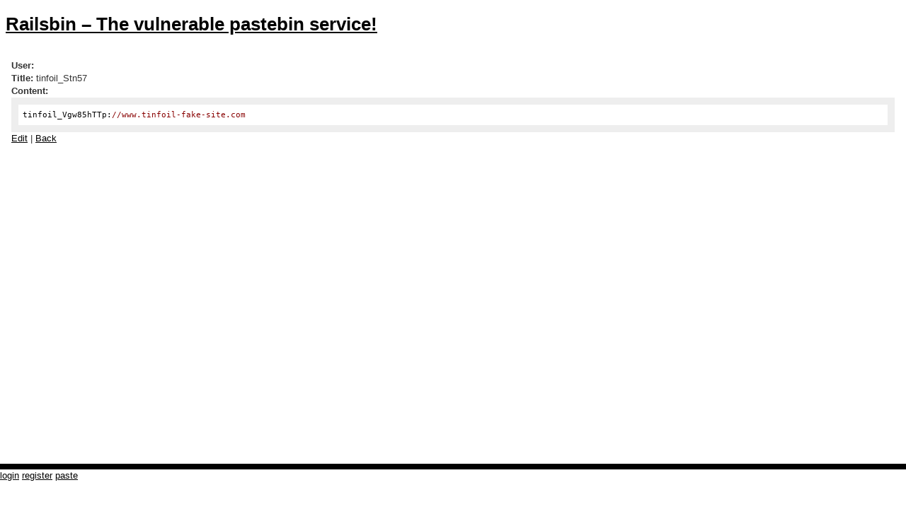

--- FILE ---
content_type: text/html; charset=utf-8
request_url: https://railsbin.wechall.net/pastes/1651
body_size: 779
content:
<!DOCTYPE html>
<html>
<head>
  <title>Railsbin</title>
  <link rel="stylesheet" href="/assets/application-6162d07bbfb8b5d5bfb2e1ca81361100d80c7e7752749073d027b269a3071bbb.css" media="all" data-turbolinks-track="true" />
  <script src="/assets/application-d97e07c5d471e3c7221313abd8fc7005ed82459e1e18d6a6060fc8777d68dc29.js" data-turbolinks-track="true"></script>
  <script src="/assets/highlight.pack-b6c594cbda16029986dfe0778303692b4d4be74fd45f9b8411682b6635d50977.js"></script>
  <script>hljs.initHighlightingOnLoad();</script>

  <meta name="csrf-param" content="authenticity_token" />
<meta name="csrf-token" content="9weslB0em8uHa_U4kL5Mzf8TK1gAjOFRyr5jKvPVapMLVPUIg-kSqPCMovQF09catKE_FsMF7Hws5EgTFPV6UQ" />
</head>
<body>
  <div class="page">
    <header>
  <h1><a href="/">Railsbin – The vulnerable pastebin service!</a></h1>
</header>

    <p class="notice"></p>
    <p class="alert"></p>
    <div class="content">
      
<p id="notice"></p>

<p>
  <strong>User:</strong>
  
</p>

<p>
  <strong>Title:</strong>
  tinfoil_Stn57
</p>

<p>
  <strong>Content:</strong>
  <pre><code>tinfoil_Vgw85hTTp://www.tinfoil-fake-site.com</code></pre>
</p>

<a href="/pastes/1651/edit">Edit</a> |
<a href="/pastes">Back</a>

    </div>
  </div>
  <footer>
<a href="/users/sign_in">login</a>
<a href="/users/sign_up">register</a>
<a href="/pastes/new">paste</a>
</footer>

</body>
</html>
